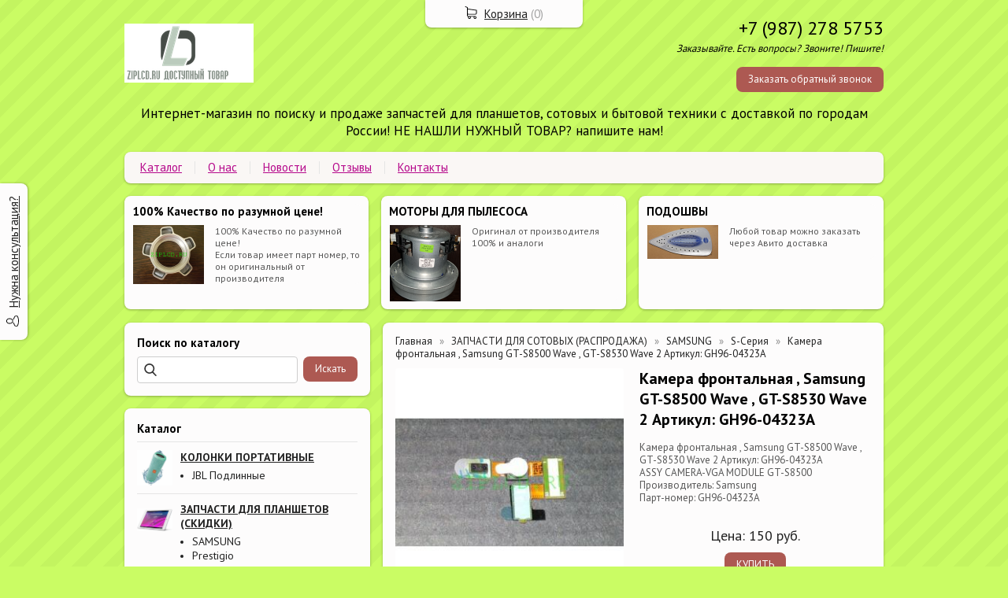

--- FILE ---
content_type: text/html; charset=utf-8
request_url: http://ziplcd.ru/item/211-kamera-frontalnaya-samsung-gt-s8500-wave-gt-s8530-wave-2-artikul-gh96-04323a
body_size: 7003
content:
<!DOCTYPE html PUBLIC "-//W3C//DTD XHTML 1.0 Transitional//EN" "http://www.w3.org/TR/xhtml1/DTD/xhtml1-transitional.dtd">
<html xmlns="http://www.w3.org/1999/xhtml" lang="ru">
<head>
    <meta http-equiv="Content-Type" content="text/html; charset=utf-8"/>
    <meta http-equiv="X-UA-Compatible" content="IE=edge"/>
    <title>Камера фронтальная , Samsung GT-S8500 Wave , GT-S8530 Wave 2 Артикул: GH96-04323A &laquo; Каталог ZIPLCD.RU</title>
    <base href="http://ziplcd.ru/"/>
    <meta name="viewport" content="width=device-width, initial-scale=1.0"/>
    <meta name="keywords" content="Камера фронтальная , Samsung GT-S8500 Wave , GT-S8530 Wave 2 Артикул: GH96-04323A ASSY CAMERA-VGA MODULE GT-S8500 Производитель: Samsung Парт-номер: GH96-04323A"/>
    <meta name="description" content="Камера фронтальная , Samsung GT-S8500 Wave , GT-S8530 Wave 2 Артикул: GH96-04323A
ASSY CAMERA-VGA MODULE GT-S8500
Производитель: Samsung
Парт-номер: GH96-04323A"/>
    <meta name="SKYPE_TOOLBAR" content="SKYPE_TOOLBAR_PARSER_COMPATIBLE" />
    <meta content="telephone=no" name="format-detection" />
    <link rel="canonical" href="http://ziplcd.ru/item/211-kamera-frontalnaya-samsung-gt-s8500-wave-gt-s8530-wave-2-artikul-gh96-04323a" />
    <meta property="og:type" content="product"/>
    <meta property="og:title" content="Камера фронтальная , Samsung GT-S8500 Wave , GT-S8530 Wave 2 Артикул: GH96-04323A"/>
    <meta property="og:url" content="http://ziplcd.ru/item/211-kamera-frontalnaya-samsung-gt-s8500-wave-gt-s8530-wave-2-artikul-gh96-04323a"/>
    <meta property="og:description" content="Камера фронтальная , Samsung GT-S8500 Wave , GT-S8530 Wave 2 Артикул: GH96-04323A
ASSY CAMERA-VGA MODULE GT-S8500
Производитель: Samsung
Парт-номер: GH96-04323A"/>
    <meta property="og:image" content="http://ziplcd.ru/images/product/l/2115bc97.jpg"/>
    <link href="//fonts.googleapis.com/css?family=PT+Sans:400,700&amp;subset=latin,cyrillic&amp;display=swap" rel="stylesheet" type="text/css"/>
    <link rel="stylesheet" href="/general/styles/a.css?1749022079" />
    <!--[if IE]><link rel="stylesheet" href="//cdn.bmshop.net/shops/styles/ie.css" type="text/css"/><![endif]-->
    <link type="image/x-icon" href="/favicon.ico?10" rel="shortcut icon"/>
    <link rel="alternate" type="application/rss+xml" title="Новости интернет-магазина" href="/blog/rss" />
    <style type="text/css">
    body, input, select, textarea { font-family:'PT Sans',Arial,Helvetica,sans-serif; }
    body{background:url(/images/background/pattern.png?14) top center;background-color:#cafc64;color:  !important;}
    .bg{}
    a:link,a:visited,a:hover{color:#222222;}
    .menu a{color:#b5088b;}
    .menu>ul>li,.menu>ul>li>ul{background-color:#faf7f5 !important;}
    .header .contact>.phone span,.header .contact>.phone2 span,
    .header .contact>.phone a,.header .contact>.phone2 a,
    .header .contact>.time,.header .descript,.header .contacts{color:#000000;text-decoration:none;}
    .foot{background-color:#362C33;color:#E5CED9;}
    .foot a:link,.foot a:visited,.foot a:hover{color:#FF9F8C;}
    .foot .phone>span,.foot .time{color:#E5CED9;}
    .button.red,.button.red2,.button.red3,.oPager i{background-color:#ad5952;color:#ffffff;}
    .button.gray,.oPager a:hover,.filter .ui-widget-header{background-color:#CECECE;color:#222222;}
    .w,.leftbutton,.topbutton,.cats ul,.cats2>ul ul{background-color:#fdfcfc !important;}
    .w.menu2,.w.menu2 ul{background-color:#faf7f5 !important;}
    .w.menu2 a,.w.menu2{color:#b5088b;}
    .text,.oPager a{color:  !important;}
    h1,h2,h2>a,h3,h3>a,.timer,.h2{color:#000000 !important;}
    .price{color:#222222 !important;}
    .cats2>ul>li:hover,.cats2>ul>li>ul>li:hover,.cats2>ul>li>ul>li>ul>li:hover{background-color:#ad5952;}
    .cats2>ul>li:hover>span>a,.cats2>ul>li>ul>li:hover>span>a,.cats2>ul>li>ul>li>ul>li:hover>span>a{color:#ffffff;}
    .cats2>ul>li.active,.cats2>ul>li>ul>li.active,.cats2>ul>li>ul>li>ul>li.active,
    .cats2>ul>li.active:hover,.cats2>ul>li>ul>li.active:hover,.cats2>ul>li>ul>li>ul>li.active:hover{background-color:#CECECE;}
    .cats2>ul>li.active>span>a,.cats2>ul>li>ul>li.active>span>a,.cats2>ul>li>ul>li>ul>li.active>span>a,
    .cats2>ul>li.active:hover>span>a,.cats2>ul>li>ul>li.active:hover>span>a,.cats2>ul>li>ul>li>ul>li.active:hover>span>a{color:#222222;}
    .body>.L{margin-right:0px;margin-left:328px;}
    .body>.R{float:left;}
    .w,.oPager>a, .oPager>i, .oPager>ins{-webkit-border-radius:8px;-moz-border-radius:8px;border-radius:8px;}
    .topbutton{border-top-left-radius: 0px 0px; border-top-right-radius: 0px 0px; border-bottom-right-radius: 8px 8px; border-bottom-left-radius: 8px 8px;}
    .pano>.in,.pano img{-webkit-border-radius:8px;-moz-border-radius:8px;border-radius:8px;}
    .main{padding-top:10px;}
    .button { background-image:none; }
    .body img {max-width: 100%;}
    </style>
    <script type="text/javascript">window.dataLayer = window.dataLayer || [];</script>
</head>
<body>
<div class="bg">
<div class="main">
    <div class="header"><table><tr><!--
        --><td width="67%"><div class="logo">
            <a href="/"><img src="/images/logo/logo.png?6" alt="ZIPLCD.RU"/></a>
        </div></td><!--
        --><td width="33%"><div class="contact">
<div class="phone">
    <a href="tel:+79872785753">+7 (987) 278 5753</a>
</div>
            <div class="time">Заказывайте. Есть вопросы? Звоните! Пишите!</div>
            <div class="button red3 call">Заказать обратный звонок</div>
        </div></td><!--
    --></tr>
    <tr><td colspan="3"><div class="descript">Интернет-магазин по поиску и продаже запчастей для планшетов, сотовых и бытовой техники с доставкой  по городам России!      НЕ НАШЛИ НУЖНЫЙ ТОВАР? напишите нам!</div></td></tr>
    </table></div>
<div class="menu2 w"><ul>
    <li>
        <span><a href="./">Каталог</a></span>
    </li>
    <li>
        <span><a href="about">О нас</a></span>
    </li>
    <li>
        <span><a href="blog">Новости</a></span>
    </li>
    <li>
        <span><a href="testimonials">Отзывы</a></span>
    </li>
    <li>
        <span><a href="contact">Контакты</a></span>
    </li>
</ul></div>
    <div class="blocks nom"><table><tr>
            <td width="33%" class="w"><div class="block w">
    <div class="h2">100% Качество по разумной цене!</div>
    <div class="L"><a href="javascript:;"><img src="/images/stuff/guarantee.png?30" loading="lazy" alt=""/></a></div>
    <div class="R">
        <div class="text"><p>100% Качество по разумной цене!<br
/> Если товар имеет парт номер, то он оригинальный от производителя</p></div>
    </div>
</div></td>
            <td width="33%" class="w"><div class="block w">
    <div class="h2">МОТОРЫ ДЛЯ ПЫЛЕСОСА</div>
    <div class="L"><a href="./"><img src="/images/stuff/promo.png?30" loading="lazy" alt=""/></a></div>
    <div class="R">
        <div class="text"><p>Оригинал от производителя 100% и аналоги</p></div>
    </div>
</div></td>
            <td width="33%" class="w"><div class="w block">
    <div class="h2">ПОДОШВЫ</div>
    <div class="L"><a href="./"><img src="/images/stuff/discount.png?30" loading="lazy" alt=""/></a></div>
    <div class="R"><div class="text"><p>Любой товар можно заказать через Авито доставка</p></div></div>
</div></td>
    </tr></table></div>
    <div class="body body_L">
        <div class="R">
<div class="block search w nom">
    <div class="h2">Поиск по каталогу</div>
    <form action="/catalog/search" method="post">
        <input type="text" name="query" value=""/>
        <input type="submit" class="button red" value="Искать"/>
    </form>
</div>
<div class="cats4 w">
    <div class="h2">Каталог</div>
    <ul>
    <li>
        <div class="L">
            <a href="/catalog/kolonki-portativnye"><img src="/images/product/category/170eb8a9.png" loading="lazy" alt="КОЛОНКИ ПОРТАТИВНЫЕ"/></a>
        </div>
        <div class="R">
            <a href="/catalog/kolonki-portativnye"><b>КОЛОНКИ ПОРТАТИВНЫЕ</b></a>
            <ul>
            <li><a href="/catalog/jbl-podlinnye">JBL Подлинные</a></li>
            </ul>
        </div>
    </li>
    <li>
        <div class="L">
            <a href="/catalog/2"><img src="/images/product/category/119e4d9.png" loading="lazy" alt="ЗАПЧАСТИ ДЛЯ ПЛАНШЕТОВ (СКИДКИ)"/></a>
        </div>
        <div class="R">
            <a href="/catalog/2"><b>ЗАПЧАСТИ ДЛЯ ПЛАНШЕТОВ (СКИДКИ)</b></a>
            <ul>
            <li><a href="/catalog/samsung">SAMSUNG</a></li><li><a href="/catalog/sony1">Prestigio</a></li>
            </ul>
        </div>
    </li>
    <li>
        <div class="L">
            <a href="/catalog/1"><img src="/images/product/category/557e26.png" loading="lazy" alt="ЗАПЧАСТИ ДЛЯ СОТОВЫХ (РАСПРОДАЖА)"/></a>
        </div>
        <div class="R">
            <a href="/catalog/1"><b>ЗАПЧАСТИ ДЛЯ СОТОВЫХ (РАСПРОДАЖА)</b></a>
            <ul>
            <li><a href="/catalog/prestigio">Prestigio</a></li><li><a href="/catalog/dns">DNS</a></li><li><a href="/catalog/mikrockhemy">МИКРОСХЕМЫ</a></li><li><a href="/catalog/apple">Apple</a></li><li><a href="/catalog/panasonic">PANASONIC</a></li><li><a href="/catalog/nokia">NOKIA</a></li><li><a href="/catalog/lg">LG</a></li><li><a href="/catalog/sams">SAMSUNG</a></li><li><a href="/catalog/sony">SONY</a></li><li><a href="/catalog/fly">FLY</a></li><li><a href="/catalog/philips">PHILIPS</a></li>
            </ul>
        </div>
    </li>
    <li>
        <div class="L">
            <a href="/catalog/test2"><img src="/images/product/category/6c94b7.png" loading="lazy" alt="ЗАПЧАСТИ ДЛЯ МЯСОРУБОК"/></a>
        </div>
        <div class="R">
            <a href="/catalog/test2"><b>ЗАПЧАСТИ ДЛЯ МЯСОРУБОК</b></a>
            <ul>
            <li><a href="/catalog/elenberg">Elenberg</a></li><li><a href="/catalog/scarlett">Scarlett</a></li><li><a href="/catalog/delonghi">DeLonghi</a></li><li><a href="/catalog/redmond">Redmond</a></li><li><a href="/catalog/supra">SUPRA</a></li><li><a href="/catalog/vitek">VITEK</a></li><li><a href="/catalog/binaton">Binatone</a></li><li><a href="/catalog/rotor">Ротор</a></li><li><a href="/catalog/pomoshnica">Помошница</a></li><li><a href="/catalog/leran">LERAN</a></li><li><a href="/catalog/braun-">Braun</a></li><li><a href="/catalog/bosch">BOSCH</a></li><li><a href="/catalog/bork">Bork</a></li><li><a href="/catalog/subcat">PHILIPS.</a></li><li><a href="/catalog/polaris">POLARIS</a></li><li><a href="/catalog/zelmer">ZELMER</a></li><li><a href="/catalog/tefal">TEFAL</a></li><li><a href="/catalog/moulinex">Moulinex</a></li><li><a href="/catalog/mystery">Mystery</a></li><li><a href="/catalog/kenwood">Kenwood</a></li>
            </ul>
        </div>
    </li>
    <li>
        <div class="L">
            <a href="/catalog/zapchacti-dlya-krupnojj-bytovojj-tekhniki"><img src="/images/product/category/1720ed8f.png" loading="lazy" alt="ЗАПЧАСТИ ДЛЯ КРУПНОЙ БЫТОВОЙ ТЕХНИКИ"/></a>
        </div>
        <div class="R">
            <a href="/catalog/zapchacti-dlya-krupnojj-bytovojj-tekhniki"><b>ЗАПЧАСТИ ДЛЯ КРУПНОЙ БЫТОВОЙ ТЕХНИКИ</b></a>
        </div>
    </li>
    <li>
        <div class="L">
            <a href="/catalog/zapchacti-dlya-pylecocov"><img src="/images/product/category/140c158e.png" loading="lazy" alt="ЗАПЧАСТИ ДЛЯ ПЫЛЕСОСОВ"/></a>
        </div>
        <div class="R">
            <a href="/catalog/zapchacti-dlya-pylecocov"><b>ЗАПЧАСТИ ДЛЯ ПЫЛЕСОСОВ</b></a>
        </div>
    </li>
    <li>
        <div class="L">
            <a href="/catalog/z"><img src="/images/product/category/1527ad1f.png" loading="lazy" alt="РАЗНОЕ"/></a>
        </div>
        <div class="R">
            <a href="/catalog/z"><b>РАЗНОЕ</b></a>
        </div>
    </li>
    <li>
        <div class="L">
            <a href="/catalog/vitaghki"><img src="/images/product/category/14190292.png" loading="lazy" alt="ЗАПЧАСТИ ДЛЯ ВЫТЯЖКИ"/></a>
        </div>
        <div class="R">
            <a href="/catalog/vitaghki"><b>ЗАПЧАСТИ ДЛЯ ВЫТЯЖКИ</b></a>
        </div>
    </li>
</ul></div>
<div class="testimonials w">
    <div class="h2">Отзывы</div>
    <!--noindex-->
    <div class="item">
        <div>
            <div class="text">&laquo;Заказывал редуктор в зборе прислали быстро!<br />
Рекомендую!&raquo;</div>
            <div class="author"><span>Игорь Сергеев</span>,<br/>Шадринск
            </div>
        </div>
    </div>
    <div class="item">
        <div>
            <div class="text">&laquo;Заказывал мотор в этой компании просто по номеру. Мотор находился в другом городе сотрудники подобрали прислали фото , по памяти вроде тот, приехал забрал в ТК мотор поставил все подошло, работает ???<i>... </i><a href="javascript:;" class="go-on">[читать далее]</a><span class="bullshit">?. Спасибо ребята. ????????</span>&raquo;</div>
            <div class="author"><span>Сергей</span>,<br/>Москва
            </div>
        </div>
    </div>
    <div class="item">
        <div>
            <div class="text">&laquo;Добрый день сотрудникам компании .Заказывал мотор для пылесоса , получил истинное удовольствие от общения !!! Все коротко , по делу , и главное честно по всем этапам заказа , от оформления до получени<i>... </i><a href="javascript:;" class="go-on">[читать далее]</a><span class="bullshit">я на почте !!!! Сопровождение по ходу отслеживания доставки на высшем уровне , желаю вам только развития , только всего наилучшего , приятно с Вами работать !!! При любом случае буду Вас рекомендовать ! Огромное спасибо всему Вашему коллективу !!!!</span>&raquo;</div>
            <div class="author"><span>Павел Поляков Юрьевич</span>,<br/>Хабаровск 
            </div>
        </div>
    </div>
    <div class="item">
        <div>
            <div class="text">&laquo;Спасибо большое, заказывала мотор для пылесоса, отправили быстро, установили, всеработает&raquo;</div>
            <div class="author"><span>Суздальцева В. А. </span>,<br/>Ленск
            </div>
        </div>
    </div>
    <div class="item">
        <div>
            <div class="text">&laquo;Добрый день! искала аккумулятор для планшета SAMSUNG. у официальных дилеров не было. Нашла в ziplcd. долго переписывались, долго отправляли, но, наконец получила.<br />
установили в планшет. и он заработал.<i>... </i><a href="javascript:;" class="go-on">[читать далее]</a><span class="bullshit"> Спасибо огромное. <br />
Правда напряг один момент: попоросили перевести деньги на счёт МТС банка. и никакой гарантии, что после перевода нужная вещь прийдёт! Хотя на сайте написано: наложным платежом или предоплата. В итоге оплатила наложным платежом.<br />
И ешё - никаких документов на АКБ не положили (ни документ производителя , ни свой. ни оригинальной упаковки производителя - подтверждение, что всё таки новый).<br />
Заключение: спасибо за АКБ и желаю улучшения в деятельности!</span>&raquo;</div>
            <div class="author"><span>Светлана</span>,<br/>Москва
            </div>
        </div>
    </div>
    <!--/noindex-->
    <div class="button gray write"><span>Оставить отзыв</span></div>
    <span class="all"><a href="/testimonials">Все отзывы</a> (25)</span>
</div>
<div class="block w">
    <div class="h2">Сообщество</div>
    <div id="vk_groups" data-vkgroup="431547046" style="margin-bottom:10px;"></div>      
    <div class="ya-share2" data-services="vkontakte,facebook,odnoklassniki,moimir,gplus,twitter"></div>
</div>
<div class="block w social">
    <div class="h2">Мы в социальных сетях</div>
    <a href="https://vk.com/id431547046" rel="nofollow" target="_blank"><img src="/general/images/social/vk.png" alt="Мы в VK"/></a>
</div>
                                                                  <i></i>
<div class="block justbuy w">
    <div class="h2">Только что купили</div>
    <div class="item">
        <div class="L"><a href="/item/423-displejj-nokia-e71-e72-e63-lcd-320x240-bedford-original-nokia"><img loading="lazy" src="/images/product/s/4232e543.jpg" alt=""/></a></div>
        <div class="R">
            <div class="name"><a href="/item/423-displejj-nokia-e71-e72-e63-lcd-320x240-bedford-original-nokia">Дисплей Nokia E71/ E72/ E63 - (lcd) (320x240 Bedford), Оригинал NOKIA</a></div>
            <div class="text">Дисплей Nokia E71/ E72/ E63 - (lcd) (320x240 Bedford), Оригинал NOKIA</div>
        </div>
    </div>
</div>
        </div>
        <div class="L">
<div class="product w item">
   <ul class="uppercats" itemscope itemtype="http://schema.org/BreadcrumbList">
            <li itemprop="itemListElement" itemscope itemtype="http://schema.org/ListItem"><a href="/" itemprop="item"><span itemprop="name">Главная</span></a><meta itemprop="position" content="1" /></li>
            <li itemprop="itemListElement" itemscope itemtype="http://schema.org/ListItem"><a href="/catalog/1" itemprop="item"><span itemprop="name">ЗАПЧАСТИ ДЛЯ СОТОВЫХ (РАСПРОДАЖА)</span></a><meta itemprop="position" content="2" /></li>
            <li itemprop="itemListElement" itemscope itemtype="http://schema.org/ListItem"><a href="/catalog/sams" itemprop="item"><span itemprop="name">SAMSUNG</span></a><meta itemprop="position" content="3" /></li>
            <li itemprop="itemListElement" itemscope itemtype="http://schema.org/ListItem"><a href="/catalog/s-ceriya" itemprop="item"><span itemprop="name">S-Серия</span></a><meta itemprop="position" content="4" /></li>
            <li itemprop="itemListElement" itemscope itemtype="http://schema.org/ListItem"><span content="http://ziplcd.ru/item/211-kamera-frontalnaya-samsung-gt-s8500-wave-gt-s8530-wave-2-artikul-gh96-04323a" itemprop="item"><span itemprop="name">Камера фронтальная , Samsung GT-S8500 Wave , GT-S8530 Wave 2 Артикул: GH96-04323A</span></span><meta itemprop="position" content="4" /></li>
        </ul>
    <div class="L">
        <div class="img cycle ">
            <a href="/images/product/l/2115bc97.jpg" title="Камера фронтальная , Samsung GT-S8500 Wave , GT-S8530 Wave 2 Артикул: GH96-04323A" class="fancybox" rel="gallery"><img src="/images/product/s/2115bc97.jpg" title="Камера фронтальная , Samsung GT-S8500 Wave , GT-S8530 Wave 2 Артикул: GH96-04323A" alt="Камера фронтальная , Samsung GT-S8500 Wave , GT-S8530 Wave 2 Артикул: GH96-04323A"/></a>
        </div>
        <div class="ya-share2" data-services="vkontakte,facebook,odnoklassniki,moimir,gplus,twitter"></div>
    </div>
    <div class="R">
        <h1>Камера фронтальная , Samsung GT-S8500 Wave , GT-S8530 Wave 2 Артикул: GH96-04323A</h1>
        <div class="text">
            <p>Камера фронтальная , Samsung GT-S8500 Wave , GT-S8530 Wave 2 Артикул: GH96-04323A<br
/> ASSY CAMERA-VGA MODULE GT-S8500<br
/> Производитель: Samsung<br
/> Парт-номер: GH96-04323A</p>
        </div>
        <div class="actions">
            <div class="price">Цена: <span>150</span> руб.</div>
            <div class="button red3 cart" id="211">КУПИТЬ</div>
        </div>
     </div>
     <div class="text basement"><p>Камера фронтальная , Samsung GT-S8500 Wave , GT-S8530 Wave 2 Артикул: GH96-04323A<br
/> ASSY CAMERA-VGA MODULE GT-S8500<br
/> Производитель: Samsung<br
/> Парт-номер: GH96-04323A</p></div>
         <div class="actions">
             <div class="price">Цена: <span>150</span> руб.</div>
             <div class="button red3 cart" id="211">КУПИТЬ</div>
         </div>
     <div id="vk_comments" style="margin-top:20px;"></div>
       <script type="application/ld+json">
    {
      "@context": "https://schema.org",
      "@type": "Product",
      "url": "http://ziplcd.ru/item/211-kamera-frontalnaya-samsung-gt-s8500-wave-gt-s8530-wave-2-artikul-gh96-04323a",
      "name":"Камера фронтальная , Samsung GT-S8500 Wave , GT-S8530 Wave 2 Артикул: GH96-04323A",
      "description" : "Камера фронтальная , Samsung GT-S8500 Wave , GT-S8530 Wave 2 Артикул: GH96-04323A ASSY CAMERA-VGA MODULE GT-S8500 Производитель: Samsung Парт-номер: GH96-04323A",
      "image": "http://ziplcd.ru/images/product/s/2115bc97.jpg",
      "offers": {
        "@type": "Offer",
        "availability": "http://schema.org/InStock",
        "price": "150.00"
      }
    }
    </script>
     <div class="basement">
          <span style="float:left;">&larr; <a href="/item/178-kupit-samsung-s7070-podlozhka-klaviatury-part-nomer-gh59-08619a">Купить SAMSUNG S7070 подложка клави...</a></span>
          <span style="float:right;"><a href="/item/223-dinamik-polifonicheskijj-dlya-samsung-gt-c3200-monte-bar-gt-c3222-cht-322-gt-c3322-gt-c3322-lafleur-gt-c3530-gt-e2222-gt-s5610-gt-s5611-gt-e2330-artikul-3001-002670-i-drugie-modeli">Динамик полифонический для Samsung ...</a> &rarr;</span>
     </div>
</div>
        </div>
    </div>
</div></div>
<div class="foot"><div class="in">
    <div class="L">
        <p class="email"><script type="text/javascript"><!--
window.document.write("<"+ "a"+ " "+ "h"+ "ref="+ "\"m"+ "ailt"+ "o:"+ "zip"+ "lc"+ "d&#0"+ "4"+ "6;"+ "ru&"+ "#0"+ "64;y"+ "and"+ "ex"+ "&#"+ "046"+ ";r"+ "u\""+ ">zi"+ "plcd"+ "&#"+ "04"+ "6;r"+ "u"+ "&#06"+ "4;y"+ "and"+ "ex&"+ "#0"+ "46;"+ "ru<"+ "/"+ "a>");
--></script></p>
        <p> </p>
    </div>
    <div class="R">
        <p>2015-2026 © «ZIPLCD.RU»</p>
        <ul class="pd"><!-- END bdblock -->
            <li><a href="http://ziplcd.ru/policy">Политика конфиденциальности</a></li>
        </ul><!-- END bdblock -->
        <p>Конструктор интернет-магазинов <a href="https://bmshop.ru/" target="_blank">BmShop</a></p>
    </div>
    <div class="C"> 
<div class="phone">
    <a href="tel:+79872785753">+7 (987) 278 5753</a>
</div>
        <div class="time">Заказывайте. Есть вопросы? Звоните! Пишите!</div>
        <div class="button call red2">Заказать обратный звонок</div>
    </div>
</div></div>
<div class="leftbutton needhelp"><a href="javascript:;">Нужна консультация?</a></div>
<div class="topbutton cart"><a href="javascript:;">Корзина</a> (<span id="cartCounter">0</span>)</div>
<div class="DarkBg" style="display:none;">&nbsp;</div> 
<div class="Popup" style="top:50px;width:600px;margin-left:-300px;display:none"><div class="in">   
    <div class="C"><div class="in"> 
        <div class="CloseButton">X</div> 
        <div class="Block"> 
            <div class="PopupBlock"></div> 
        </div> 
    </div></div> 
</div></div>
 <script type="text/javascript" src="//cdn.bmshop.net/shops/jquery/1.8.3/jquery.min.js"></script>
 <script type="text/javascript" src="//cdn.bmshop.net/shops/jquery/form/3.14/jquery.form.min.js"></script>
 <script type="text/javascript" src="//cdn.bmshop.net/shops/jquery/easing/1.3/jquery.easing.js"></script>
 <script type="text/javascript" src="//cdn.bmshop.net/shops/jquery/fancybox/1.3.4/jquery.fancybox.min.js"></script>
 <script type="text/javascript" src="//cdn.bmshop.net/shops/scripts/jquery.cookie.js"></script>
 <script type="text/javascript" src="//cdn.bmshop.net/shops/scripts/jquery.cycle.js"></script>
 <script type="text/javascript" src="//cdn.bmshop.net/shops/scripts/jquery.json.js"></script>
 <script type="text/javascript" src="//cdn.bmshop.net/shops/scripts/maskedinput.js"></script>
 <script type="text/javascript" src="/general/scripts/a.js?1691741307"></script>
<script type="text/javascript" src="//cdn.bmshop.net/shops/scripts/lock.js"></script>  
<script type="text/javascript" src="//vk.com/js/api/openapi.js?169"></script>
<script type="text/javascript">      //
initVK(431547046);
</script>
</body>
</html>